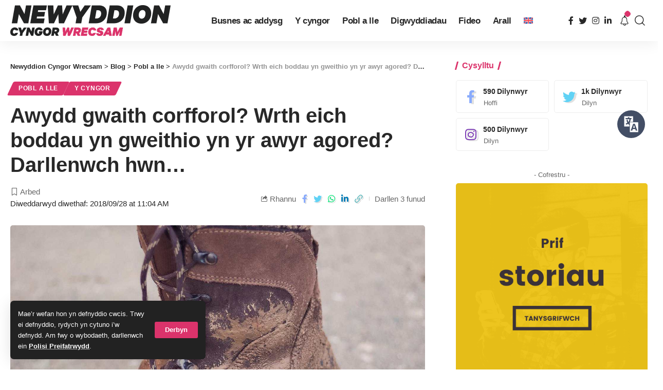

--- FILE ---
content_type: application/javascript
request_url: https://www.browsealoud.com/modules/3.10.0/7187.574266016799dbd9fa95.js
body_size: 3300
content:
"use strict";(self.wpSpeechstreamToolbar=self.wpSpeechstreamToolbar||[]).push([[7187],{17187:(e,a,i)=>{i.r(a),i.d(a,{BrowseAloudLocale:()=>n});var n={id:15,audioalert:"Fi yw Bar Offer ReachDeck ac rwy'n cynnig cymorth lleferydd, darllen a chyfieithu.",speak:"Siarad",close:"Cau",save:"Arbed",cancel:"Canslo",delete:"Dileu",hover_button:"Dewiswch y botwm hwn, yna cliciwch / hofran unrhyw le yn y testun i ddechrau darllen yn uchel",play_button:"Dechrau darllen y dudalen neu siarad y dewis presennol",pause_button:"Saib lleferydd",stop_button:"Atal chwarae lleferydd",translate_page_button:"Cyfieithu'r dudalen i iaith ddewisol",translate_selection_button:"Gwnewch ddetholiad yn y dudalen a chliciwch ar y botwm hwn i'w gyfieithu",magnifier_button:"Chwyddo'r testun wrth iddo gael ei ddarllen yn uchel",dictionary_button:"Gwnewch ddetholiad yn y dudalen a chliciwch ar y botwm hwn i gael diffiniad geiriadur",picture_dictionary_button:"Gwnewch ddetholiad yn y dudalen a chliciwch ar y botwm hwn i gael diffiniad geiriadur lluniau",highlights_button:"Cliciwch ar yr eicon hwn i agor y pinnau ysgrifennu",mp3_button:"Gwnewch ddetholiad yn y testun a chliciwch ar yr eicon hwn i gynhyrchu, yna lawrlwythwch mp3",sticky_note_button:"Ychwanegu nodiadau gludiog i'r testun",screen_mask_button:"Mwgwd sgrin",simplify_button:"Symleiddio tudalen",help_button:"Yn disgrifio'r nodweddion ar y bar offer ReachDeck hwn",prediction_title:"Rhagfynegiadau testun",prediction_button:"Rhagfynegiadau testun",prediction_button_aria:"Rhagfynegiadau testun",settings_button:"Newid gosodiadau",menu_button:"Dewislen agored",collapse_button:"Cliciwch i gwympo'r bar offer",hover_button_aria:"Hofran i siarad",play_button_aria:"Chwarae",pause_button_aria:"Saib",stop_button_aria:"Stopio",translate_page_button_aria:"Cyfieithu",translate_selection_button_aria:"Cyfieithu",magnifier_button_aria:"Chwyddo testun",dictionary_button_aria:"Geiriadur",picture_dictionary_button_aria:"Geiriadur lluniau",highlights_button_aria:"Uchafbwyntiau",mp3_button_aria:"Generadur mp3",sticky_note_button_aria:"Nodiadau gludiog",screen_mask_button_aria:"Mwgwd sgrin",simplify_button_aria:"Symleiddio tudalen",help_button_aria:"Help",settings_button_aria:"Gosodiadau",menu_button_aria:"Bwydlen",collapse_button_aria:"Llewyg",toolbar_drag_handle:"Cliciwch a dal a llusgo i symud y bar offer",no_word_selected:"Dim gair wedi'i ddewis.",play_result:"Siarad",translate_title:"Cyfieithu",select_language:"Dewis iaith",spoken:"Iaith gyda chefnogaeth darllen yn uchel",non_spoken:"Iaith heb unrhyw gefnogaeth darllen yn uchel",dictionary_title:"Geiriadur",picture_dictionary_title:"Geiriadur lluniau",no_definition:"Dim diffiniad ar gyfer:",noun:"Enw",verb:"Berf",adjective:"Ansoddair",adverb:"Adferf",pronoun:"Rhagenw",preposition:"Arddodiad",prefix:"Rhagddodiad",article:"Erthygl",conjunction:"Cyssylltiad",auxiliary:"Cynorthwyol",interjection:"Ymyrraeth",abbreviation:"Talfyriad",determiner:"Penderfynwr",exclamation:"Ebychnod",infinitive:"Berfenw",no_image_found:"Ni chanfuwyd delwedd ar gyfer:",strike_through_button:"Gwnewch ddetholiad yn y testun a chliciwch ar yr eicon hwn i osod arddull taro drwodd",cyan_button:"Gwnewch ddetholiad yn y testun a chliciwch ar yr eicon hwn i greu uchafbwynt glas",magenta_button:"Gwnewch ddetholiad yn y testun a chliciwch ar yr eicon hwn i greu uchafbwynt pinc",yellow_button:"Gwnewch ddetholiad yn y testun a chliciwch ar yr eicon hwn i greu uchafbwynt melyn",green_button:"Gwnewch ddetholiad yn y testun a chliciwch ar yr eicon hwn i greu uchafbwynt gwyrdd",clear_button:"Dileu eich holl uchafbwyntiau o'r dudalen hon",collect_button:"Casglwch eich holl uchafbwyntiau a'u harddangos mewn ffenestr, wedi'u grwpio yn ôl lliw",strike_through_button_aria:"Streic-drwodd",cyan_button_aria:"Uchafbwynt glas",magenta_button_aria:"Uchafbwynt pinc",yellow_button_aria:"Uchafbwynt melyn",green_button_aria:"Uchafbwynt gwyrdd",clear_button_aria:"Cael gwared ar uchafbwyntiau",collect_button_aria:"Casglu uchafbwyntiau",no_collect_highlights:"Dim uchafbwyntiau wedi'u dewis. defnyddiwch y pennau amlygu i greu uchafbwyntiau.",clear_highlights_message:"Cael gwared ar yr holl uchafbwyntiau?",prons_title:"Creu/golygu ynganiadau",log_in:"Mewngofnodwch os gwelwch yn dda:",username:"Enw defnyddiwr:",password:"Cyfrinair",login:"Mewngofnodi",logout:"Allgofnodi",say_this:"Dweud hyn:",like_this:"Fel hyn",say_this_read_only:"Dywedwch hyn (darllen yn unig):",all_pages_in_book:"Pob tudalen yn y llyfr",create:"Creu",edit:"Golygu",actions:"Gweithredoedd",all_pages:"Pob tudalen",edit_pron:"Golygu ynganiad",delete_pron:"Dileu ynganiad",mp3_title:"Gwneuthurwr mp3",mp3_input_placeholder:"Rhowch enw ffeil ar gyfer eich testun i mp3",mp3_file_label:"Enw ffeil",mp3_generate_button_text:"Cynhyrchu",mp3_generate_button_title:"Cynhyrchu mp3 o destun dethol i'w lawrlwytho.",mp3_please_select:"Dewiswch ychydig o destun cyn ceisio creu mp3.",mp3_too_long:"Rydych wedi dewis gormod o nodau ar gyfer y gwneuthurwr mp3.\n\nnewidiwch eich dewis a rhowch gynnig arall arni.",settings_title:"Gosodiadau",text_highlight:"Uchafbwynt testun",voice_speed:"Cyflymder llais",speech_mode:"Modd lleferydd",speech_mode_click:"Cliciwch",speech_mode_hover:"Hofran",highlight_blue_yellow:"Testun glas ar gefndir melyn",highlight_yellow_black:"Testun melyn ar gefndir du",highlight_blue_blue:"Testun glas tywyll ar gefndir glas golau",highlight_blue_sepia:"Testun glas tywyll ar gefndir sepia",mask_background_colour:"Lliw cefndir",mask_reading_colour:"Darllen lliw golau",mask_background_opacity:"Didreiddedd cefndir",mask_reading_opacity:"Darllen didreiddedd golau",mask_reading_height:"Darllen uchder golau",mask_reading_on_off:"Darllen golau",mask_reading_defaults:"Rhagosodiadau",mask_reset:"Ailosod",speech_nav:"Lleferydd",translation_nav:"Cyfieithiad",screen_tools_nav:"Offer sgrin",voice_name:"Enw llais",voice_speed_slow:"Araf",voice_speed_medium:"Canolig",voice_speed_fast:"Cyflym",translation_from:"Cyfieithu o:",translation_to:"I'r iaith hon:",powered_by:"Wedi'i bweru gan:",general_nav:"Cyffredinol",screen_mask_nav:"Mwgwd sgrin",themes_nav:"Themâu",announce_links:"Cyhoeddi dolenni wrth siarad",announce_links_word:"Cyhoeddi cysylltiadau â gair",announce_links_word_placeholder:"Cyswllt",text_magnifier_size:"Maint chwyddwydr testun",xlarge:"XL",xxlarge:"2XL",xxxlarge:"3XL",xxxxlarge:"4XL",xxxxxlarge:"5XL",choose_theme:"Dewis thema bar offer",orange_theme:"Thema oren",light_theme:"Thema ysgafn",dark_theme:"Thema dywyll",send_feedback:"Anfon adborth",texthelp:"Everway.com",launchpad_title:"Siaradwch - Gwrandewch gyda Bar Offer ReachDeck",hover_help:"Yn dechrau darllen y dudalen yn uchel - newidiwch rhwng hofran a chliciwch yn y ddewislen gosodiadau",play_help:"Yn dechrau darllen testun dethol neu'n darllen o frig y dudalen",stop_help:"Yn stopio darllen ac yn clirio uchafbwyntiau ar y dudalen",pause_help:"Yn oedi darllen ac yn cadw uchafbwyntiau ar y dudalen",translate_help:"Yn darparu cyfieithiadau ysgrifenedig a llafar mewn ieithoedd lluosog",picture_dictionary_help:"Yn dangos lluniau sy'n gysylltiedig â'r testun a ddewiswyd ar y dudalen",mp3_help:"Yn trosi testun dethol yn mp3",screen_mask_help:"Blocio gwrthdyniadau ar y sgrin gyda mwgwd arlliw",magnify_help:"Chwyddo'r testun wrth iddo gael ei ddarllen yn uchel",simplify_help:"Yn cael gwared ar annibendod o'r sgrin, gan ddangos y prif destun yn unig",settings_help:"Addasu opsiynau i weddu i anghenion neu ddewisiadau unigol",help_help:"Dangoswch dudalen gymorth syml sy'n esbonio beth mae bar offer ReachDeck yn ei wneud",loading:"Llwytho",simplify:"Symleiddio",discover:"Darganfod",black_on_white:"Du ar wyn",white_on_black:"Gwyn ar ddu",blue_on_yellow:"Glas ar felyn",yellow_on_blue:"Melyn ar las",font:"Ffont",font_size:"Newid maint y ffont",font_family:"Newid ffont",show_more:"Dangos mwy",show_less:"Dangos llai",help_title:"Help",test_speed:"Profi cyflymder llais",privacyPolicy:"Polisi preifatrwydd",userTerms:"Termau defnyddiwr",hover_tooltip:"Cliciwch unrhyw le ar y dudalen i ail-alluogi'r teclyn siarad hofran",forward_button:"Ymlaen",forward_button_aria:"Cyflym ymlaen",rewind_button:"Ailddirwyn",rewind_button_aria:"Ailddirwyn",menu_link_feedback:"Cliciwch yma i Anfon Adborth am ReachDeck",menu_link_visit_texthelp:"Ewch i Everway.com i ddysgu mwy am ReachDeck",menu_link_visit_funka:"Ewch i Funka.com i ddysgu mwy am ReachDeck",menu_link_visit_lexima:"Ewch i Lexima.nl i ddysgu mwy am ReachDeck",menu_link_privacy:"Ewch i'r ddolen hon i ddarllen y polisi preifatrwydd texthelp",menu_link_user_terms:"Ewch i'r ddolen hon i ddarllen telerau ac amodau defnyddiwr texthelp",increase_voice_speed:"Cynydd",decrease_voice_speed:"Gostyngiad",bkg_yellow:"Lliw cefndir melyn",bkg_dark_blue:"Lliw cefndir glas tywyll",bkg_red:"Lliw cefndir coch",bkg_pink:"Lliw cefndir pinc",bkg_orange:"Lliw cefndir oren",bkg_light_green:"Lliw cefndir gwyrdd golau",bkg_green:"Lliw cefndir gwyrdd",bkg_blue:"Lliw cefndir glas",bkg_purple:"Lliw cefndir porffor",bkg_black:"Lliw cefndir du",bkg_white:"Lliw cefndir gwyn",bkg_grey:"Lliw cefndir llwyd",reading_yellow:"Lliw darllen melyn",reading_dark_blue:"Lliw darllen glas tywyll",reading_red:"Lliw darllen coch",reading_pink:"Lliw darllen pinc",reading_orange:"Lliw darllen oren",reading_light_green:"Lliw darllen gwyrdd golau",reading_green:"Lliw darllen gwyrdd",reading_blue:"Lliw darllen glas",reading_purple:"Lliw darllen porffor",reading_black:"Lliw darllen du",reading_white:"Lliw darllen gwyn",reading_grey:"Lliw darllen llwyd",colour_picker:"Agor y codwr lliw",hex_entry:"Rhowch god hecs i osod y lliw",wiki_definition:"Diffiniad wiki",change_contrast:"Newid cyferbyniad tudalen",google_translate_label:"Ewch i translate.google.com i ddarganfod mwy",google_translate_alt:"Cyfieithu gan google"}}}]);